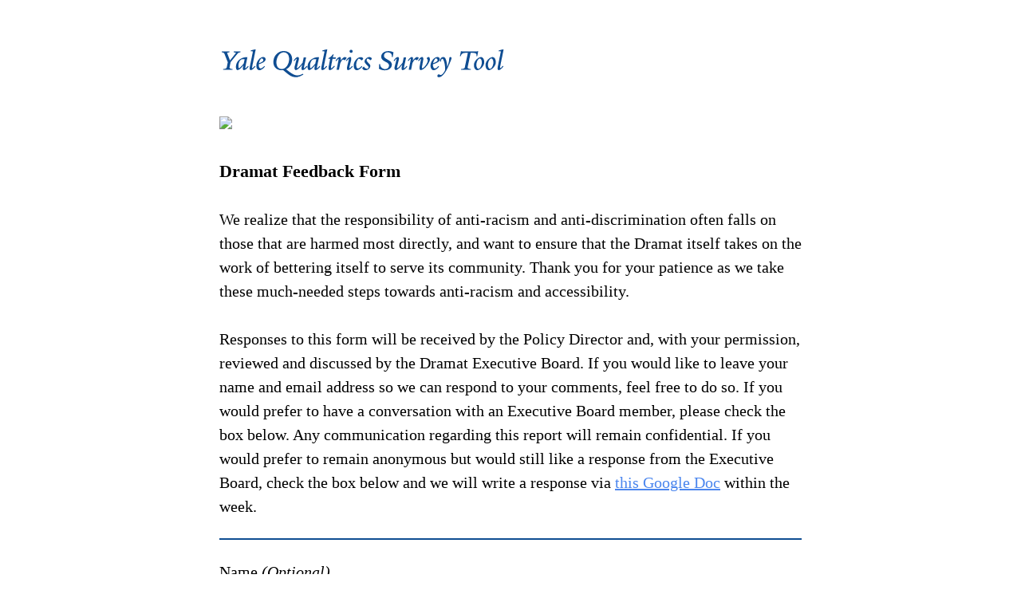

--- FILE ---
content_type: text/html; charset=utf-8
request_url: https://yalesurvey.ca1.qualtrics.com/jfe/form/SV_d53DwTfZAdACC2i
body_size: 25731
content:
<!DOCTYPE html>
<html class="JFEScope">
<head>
    <meta charset="UTF-8">
    <meta http-equiv="X-UA-Compatible" content="IE=edge">
    <meta name="apple-mobile-web-app-capable" content="yes">
    <meta name="mobile-web-app-capable" content="yes">
    <title>Dramat Feedback Form</title>
    
        <link rel="dns-prefetch" href="//co1.qualtrics.com/WRQualtricsShared/">
        <link rel="preconnect" href="//co1.qualtrics.com/WRQualtricsShared/">
    
    <meta name="description" content="The most powerful, simple and trusted way to gather experience data. Start your journey to experience management and try a free account today.">
    <meta name="robots" content="noindex">
    <meta id="meta-viewport" name="viewport" content="width=device-width, initial-scale=1, minimum-scale=1, maximum-scale=2.5">
    <meta property="og:title" content="Dramat Feedback Form">
    <meta property="og:description" content="The most powerful, simple and trusted way to gather experience data. Start your journey to experience management and try a free account today.">
    
    <script>(function(w) {
  'use strict';
  if (w.history && w.history.replaceState) {
    var path = w.location.pathname;
    var jfePathRegex = /^\/jfe\d+\//;

    if (jfePathRegex.test(path)) {
      w.history.replaceState(null, null, w.location.href.replace(path, path.replace(jfePathRegex, '/jfe/')));
    }
  }
})(window);
</script>
</head>
    <body id="SurveyEngineBody">
    <noscript><style>#pace{display: none;}</style><div style="padding:8px 15px;font-family:Helvetica,Arial,sans-serif;background:#fcc;border:1px solid #c55">Javascript is required to load this page.</div></noscript>
    
        <style type='text/css'>#pace{background:#fff;position:absolute;top:0;bottom:0;left:0;right:0;z-index:1}#pace::before{content:'';display:block;position:fixed;top:30%;right:50%;width:50px;height:50px;border:6px solid transparent;border-top-color:#0b6ed0;border-left-color:#0b6ed0;border-radius:80px;animation:q 1s linear infinite;margin:-33px -33px 0 0;box-sizing:border-box}@keyframes q{0%{transform:rotate(0)}100%{transform:rotate(360deg)}}
</style>
        <div id='pace'></div>
    
    <script type="text/javascript">
      window.QSettings = {
          
        jfeVersion: "769e2b61e097acbecfd853e4c1ac8e48a17561c3",
        publicPath: "/jfe/static/dist/",
        cbs: [], bootstrapSkin: null, ab: false,
        getPT: function(cb) {
          if (this.pt !== undefined) {
            cb(this.success, this.pt);
          } else {
            this.cbs.push(cb);
          }
        },
        setPT: function(s, pt) {
          this.success = s;
          this.pt = pt;
          if (this.cbs.length) {
            for (var i = 0; i < this.cbs.length; i++) {
              this.cbs[i](s, pt);
            }
          }
        }
      };
    </script>
    <div id="skinPrefetch" style="position: absolute; visibility: hidden" class="JFEContent SkinV2 webkit CSS3"></div>
    <script>(()=>{"use strict";var e,r,t,a,o,c={},n={};function d(e){var r=n[e];if(void 0!==r)return r.exports;var t=n[e]={id:e,loaded:!1,exports:{}};return c[e].call(t.exports,t,t.exports,d),t.loaded=!0,t.exports}d.m=c,e=[],d.O=(r,t,a,o)=>{if(!t){var c=1/0;for(l=0;l<e.length;l++){for(var[t,a,o]=e[l],n=!0,f=0;f<t.length;f++)(!1&o||c>=o)&&Object.keys(d.O).every(e=>d.O[e](t[f]))?t.splice(f--,1):(n=!1,o<c&&(c=o));if(n){e.splice(l--,1);var i=a();void 0!==i&&(r=i)}}return r}o=o||0;for(var l=e.length;l>0&&e[l-1][2]>o;l--)e[l]=e[l-1];e[l]=[t,a,o]},d.n=e=>{var r=e&&e.__esModule?()=>e.default:()=>e;return d.d(r,{a:r}),r},t=Object.getPrototypeOf?e=>Object.getPrototypeOf(e):e=>e.__proto__,d.t=function(e,a){if(1&a&&(e=this(e)),8&a)return e;if("object"==typeof e&&e){if(4&a&&e.__esModule)return e;if(16&a&&"function"==typeof e.then)return e}var o=Object.create(null);d.r(o);var c={};r=r||[null,t({}),t([]),t(t)];for(var n=2&a&&e;"object"==typeof n&&!~r.indexOf(n);n=t(n))Object.getOwnPropertyNames(n).forEach(r=>c[r]=()=>e[r]);return c.default=()=>e,d.d(o,c),o},d.d=(e,r)=>{for(var t in r)d.o(r,t)&&!d.o(e,t)&&Object.defineProperty(e,t,{enumerable:!0,get:r[t]})},d.f={},d.e=e=>Promise.all(Object.keys(d.f).reduce((r,t)=>(d.f[t](e,r),r),[])),d.u=e=>"c/"+{196:"vendors~recaptchav3",233:"db",438:"vendors~mockForm",821:"barrel-roll",905:"ss",939:"bf",1044:"matrix",1075:"mc",1192:"meta",1205:"timing",1365:"hmap",1543:"recaptchav3",1778:"slide",1801:"fade",2042:"jsApi",2091:"advance-button-template",2292:"hotspot",2436:"slider",2552:"vendors~scoring~cs~matrix",2562:"flip",2603:"mockForm",2801:"fancybox",3432:"mp",4522:"scoring",4863:"dd",5321:"vendors~mockForm~response-summary~fileupload",5330:"fileupload",5453:"default~cs~slider~ss",5674:"pgr",5957:"response-summary",6023:"vendors~fileupload",6198:"te",6218:"ro",6246:"focus-handler",6255:"captcha",6500:"default~hl~hotspot~matrix",6507:"prototype",7211:"sbs",7529:"cs",7685:"preview",7719:"default~hmap~pgr~ro~te~timing",8095:"default~cs~slider",8393:"draw",8606:"default~captcha~cs~db~dd~draw~fileupload~hmap~hl~hotspot~matrix~mc~meta~pgr~ro~sbs~slider~ss~te~timing",9679:"toc",9811:"hl"}[e]+"."+{196:"97848bc9e7c6051ecccc",233:"8ba9f6447cd314fbb68a",438:"53d5364f2fde015d63eb",821:"7889bb8e29b6573a7c1e",905:"351d3164dfd98410d564",939:"eec2597b947c36022f6d",1044:"d8d7465fc033fbb10620",1075:"86a63d9fd6b94fccd78b",1192:"2bda7fa2af76817782a5",1205:"e0a338ca75eae4b40cc1",1365:"b3a7378eb91cc2c32d41",1543:"c245bb2c6da0a1de2911",1778:"89aa23ad976cab36539d",1801:"8cb2d1667aca0bc1260e",2042:"c48c082656b18079aa7e",2091:"4f0959084e4a4a187d1d",2292:"14fd8d7b863312b03015",2436:"96ce9dfbc69cf4a6f014",2552:"7cd2196cef0e70bb9e8a",2562:"3266dde7e4660ffcef3a",2603:"c8f6cb94cd9e79b57383",2801:"685cee5836e319fa57a8",3432:"6ae4057caed354cea4bd",4522:"1beb1b30ccc2fa30924f",4863:"4a0994a3732ac4fec406",5321:"41b49ced3a7a9cce58ab",5330:"4e241617d0d8f9638bed",5453:"171b59120e19c43bc4c6",5674:"144a9eb1a74ebd10fb2f",5957:"18b07be3e10880ac7370",6023:"2f608006811a8be8971c",6198:"31e404ce9bb91ad2fdc1",6218:"3cb64ba46db80f90121a",6246:"ba7b22b6a40782e5e004",6255:"a511708ee09ee539c882",6500:"e988cfdc3a56d687c346",6507:"63afbf731c56ba97ae7b",7211:"2d043279f45787cdbc6a",7529:"6440499b8bf1aaf62693",7685:"1241170f420176c2c6ef",7719:"8714f0d6579c8e712177",8095:"3b318c0e91b8cce117d5",8393:"2a48f184a447969fff1f",8606:"017a626bdaafbf05c221",9679:"20b914cfa638dfe959cc",9811:"e3e744cd3ab59c8be98b"}[e]+".min.js",d.miniCssF=e=>"fancybox.0bb59945b9873f54214a.min.css",d.g=function(){if("object"==typeof globalThis)return globalThis;try{return this||new Function("return this")()}catch(e){if("object"==typeof window)return window}}(),d.o=(e,r)=>Object.prototype.hasOwnProperty.call(e,r),a={},o="javascriptformengine:",d.l=(e,r,t,c)=>{if(a[e])a[e].push(r);else{var n,f;if(void 0!==t)for(var i=document.getElementsByTagName("script"),l=0;l<i.length;l++){var b=i[l];if(b.getAttribute("src")==e||b.getAttribute("data-webpack")==o+t){n=b;break}}n||(f=!0,(n=document.createElement("script")).charset="utf-8",n.timeout=120,d.nc&&n.setAttribute("nonce",d.nc),n.setAttribute("data-webpack",o+t),n.src=e),a[e]=[r];var s=(r,t)=>{n.onerror=n.onload=null,clearTimeout(u);var o=a[e];if(delete a[e],n.parentNode&&n.parentNode.removeChild(n),o&&o.forEach(e=>e(t)),r)return r(t)},u=setTimeout(s.bind(null,void 0,{type:"timeout",target:n}),12e4);n.onerror=s.bind(null,n.onerror),n.onload=s.bind(null,n.onload),f&&document.head.appendChild(n)}},d.r=e=>{"undefined"!=typeof Symbol&&Symbol.toStringTag&&Object.defineProperty(e,Symbol.toStringTag,{value:"Module"}),Object.defineProperty(e,"__esModule",{value:!0})},d.nmd=e=>(e.paths=[],e.children||(e.children=[]),e),d.p="",(()=>{if("undefined"!=typeof document){var e=e=>new Promise((r,t)=>{var a=d.miniCssF(e),o=d.p+a;if(((e,r)=>{for(var t=document.getElementsByTagName("link"),a=0;a<t.length;a++){var o=(n=t[a]).getAttribute("data-href")||n.getAttribute("href");if("stylesheet"===n.rel&&(o===e||o===r))return n}var c=document.getElementsByTagName("style");for(a=0;a<c.length;a++){var n;if((o=(n=c[a]).getAttribute("data-href"))===e||o===r)return n}})(a,o))return r();((e,r,t,a,o)=>{var c=document.createElement("link");c.rel="stylesheet",c.type="text/css",d.nc&&(c.nonce=d.nc),c.onerror=c.onload=t=>{if(c.onerror=c.onload=null,"load"===t.type)a();else{var n=t&&t.type,d=t&&t.target&&t.target.href||r,f=new Error("Loading CSS chunk "+e+" failed.\n("+n+": "+d+")");f.name="ChunkLoadError",f.code="CSS_CHUNK_LOAD_FAILED",f.type=n,f.request=d,c.parentNode&&c.parentNode.removeChild(c),o(f)}},c.href=r,t?t.parentNode.insertBefore(c,t.nextSibling):document.head.appendChild(c)})(e,o,null,r,t)}),r={3454:0};d.f.miniCss=(t,a)=>{r[t]?a.push(r[t]):0!==r[t]&&{2801:1}[t]&&a.push(r[t]=e(t).then(()=>{r[t]=0},e=>{throw delete r[t],e}))}}})(),(()=>{var e={3454:0};d.f.j=(r,t)=>{var a=d.o(e,r)?e[r]:void 0;if(0!==a)if(a)t.push(a[2]);else if(3454!=r){var o=new Promise((t,o)=>a=e[r]=[t,o]);t.push(a[2]=o);var c=d.p+d.u(r),n=new Error;d.l(c,t=>{if(d.o(e,r)&&(0!==(a=e[r])&&(e[r]=void 0),a)){var o=t&&("load"===t.type?"missing":t.type),c=t&&t.target&&t.target.src;n.message="Loading chunk "+r+" failed.\n("+o+": "+c+")",n.name="ChunkLoadError",n.type=o,n.request=c,a[1](n)}},"chunk-"+r,r)}else e[r]=0},d.O.j=r=>0===e[r];var r=(r,t)=>{var a,o,[c,n,f]=t,i=0;if(c.some(r=>0!==e[r])){for(a in n)d.o(n,a)&&(d.m[a]=n[a]);if(f)var l=f(d)}for(r&&r(t);i<c.length;i++)o=c[i],d.o(e,o)&&e[o]&&e[o][0](),e[o]=0;return d.O(l)},t=self.webpackChunkjavascriptformengine=self.webpackChunkjavascriptformengine||[];t.forEach(r.bind(null,0)),t.push=r.bind(null,t.push.bind(t))})()})();</script>
    <script src="/jfe/static/dist/jfeLib.41e905943427321fa036.min.js" crossorigin="anonymous"></script>
    <script src="/jfe/static/dist/jfe.39be4855c331cd029895.min.js" crossorigin="anonymous"></script>


    <link href="/jfe/themes/skins/yalesurvey/yalesurvey4_new/version-1649652683962-9f2c09/stylesheet.css" rel="stylesheet">

    <link id="rtlStyles" rel="stylesheet" type="text/css">
    <style id="customStyles"></style>

    <style>
      .JFEScope .questionFocused   .advanceButtonContainer {transition:opacity .3s!important;visibility:unset;opacity:1}
      .JFEScope .questionUnfocused .advanceButtonContainer, .advanceButtonContainer {transition:opacity .3s!important;visibility:hidden;opacity:0}
      .Skin .Bipolar .bipolar-mobile-header, .Skin .Bipolar .desktop .bipolar-mobile-header, .Skin .Bipolar .mobile .ColumnLabelHeader {display: none}

      /* Change color of question validation warnings */
      .Skin .ValidationError.Warn {color: #e9730c;}

      /* Hide mobile preview scrollbar for Chrome, Safari and Opera */
      html.MobilePreviewFrame::-webkit-scrollbar { display: none; }

      /* Hide mobile preview scrollbar for IE and Edge */
      html.MobilePreviewFrame { -ms-overflow-style: none; scrollbar-width: none; }
    </style>
    <style type="text/css">.accessibility-hidden{height:0;width:0;overflow:hidden;position:absolute;left:-999px}</style>
    <div id="polite-announcement" class="accessibility-hidden" aria-live="polite" aria-atomic="true"></div>
    <div id="assertive-announcement" class="accessibility-hidden" aria-live="assertive" role="alert" aria-atomic="true"></div>
    <script type="text/javascript">
      (function () {
        var o = {};
        try {
          Object.defineProperty(o,'compat',{value:true,writable:true,enumerable:true,configurable:true});
        } catch (e) {};
        if (o.compat !== true || document.addEventListener === undefined) {
          window.location.pathname = '/jfe/incompatibleBrowser';
        }

        var fv = document.createElement('link');
        fv.rel = 'apple-touch-icon';
        fv.href = "/brand-management/apple-touch-icon";
        document.getElementsByTagName('head')[0].appendChild(fv);
      })();
      QSettings.ab = false;
      document.title = "Dramat Feedback Form";
      
      (function(s) {
        QSettings.bootstrapSkin = s;
        var sp = document.getElementById('skinPrefetch');
        if (sp) {
          sp.innerHTML = s;
        }
      })("<meta name=\"HandheldFriendly\" content=\"true\" />\n<meta name = \"viewport\" content = \"user-scalable = no, maximum-scale=1, minimum-scale=1, initial-scale = 1, width = device-width\" />\n<div class='Skin'>\n\t<div id=\"Overlay\"></div>\n\t<div id=\"Wrapper\">\n\t\t<div id='ProgressBar'>{~ProgressBar~}</div>\n\t\t<div class='SkinInner'>\n\t\t\t<div id='LogoContainer'>\n\t\t\t\t<div id='Logo'></div>\n\t\t\t</div>\n\t\t\t<div id='HeaderContainer'>\n\t\t\t\t\t<div id='Header'>{~Header~}</div>\n\t\t\t\t</div>\n\t\t\t<div id='SkinContent'>\n\t\t\t\t<div id='Questions'>{~Question~}</div>\n\t\t\t\t<div id='Buttons'>{~Buttons~}</div>\n\t\t\t</div>\n\t\t</div>\n\t\t<div id='Footer'>{~Footer~}</div>\n\t\t<div id='PushStickyFooter'></div>\n\t</div>\n\t<div id=\"Plug\" style=\"display:block !important;\"><a style=\"display:block !important;\" href=\"http://www.qualtrics.com/\" target=\"_blank\">{~Plug~}</a></div>\n</div>\n<script>Qualtrics.SurveyEngine.addOnload(Qualtrics.uniformLabelHeight);<\/script>\n\n<script>\n//TM6 Question Text Cell Padding\n\t//JFE\n\tPage.on('ready:imagesLoaded',function() {\n\t\tvar t = jQuery(\".QuestionText table\");\n\t  for (i=0; i<t.length; i++) {\n\t    if (t[i].cellPadding != undefined) {\n\t      var p = t[i].cellPadding + \"px\";\n\t      t.eq(i).find(\"th\").css(\"padding\",p);\n\t      t.eq(i).find(\"td\").css(\"padding\",p);\n\t    }\n\t  }\n\t});\n\t//SE\n\tjQuery(window).load(function() {\n\t\tif (jQuery(\"div\").hasClass(\"JFE\") == false) {\n\t    var t = jQuery(\".QuestionText table\");\n\t    for (i=0; i<t.length; i++) {\n\t      if (t[i].cellPadding != undefined) {\n\t        var p = t[i].cellPadding + \"px\";\n\t        t.eq(i).find(\"th\").css(\"padding\",p);\n\t        t.eq(i).find(\"td\").css(\"padding\",p);\n\t      }\n\t    }\n\t\t};\n\t});\n//TM21 iOS Text Box Width Fix\n\t//JFE\n\tPage.on('ready:imagesLoaded',function() {\n\t\tfunction isIE () {\n\t  \tvar myNav = navigator.userAgent.toLowerCase();\n\t  \treturn (myNav.indexOf('msie') != -1) ? parseInt(myNav.split('msie')[1]) : false;\n\t\t}\n\t\tif (!isIE()) {\n\t\t\tvar mq = window.matchMedia( \"(max-width: 480px)\" );\n\t\t\tif (mq.matches == true) {\n\t\t\t\tjQuery(\".Skin .MC .TextEntryBox\").css(\"width\",\"100%\");\n\t\t\t\tjQuery(\".Skin .TE .ESTB .InputText\").css(\"width\",\"100%\");\n\t\t\t\tjQuery(\".Skin .TE .FORM .InputText\").css(\"width\",\"100%\");\n\t\t\t\tjQuery(\".Skin .TE .ML .InputText\").css(\"width\",\"100%\");\n\t\t\t\tjQuery(\".Skin .TE .PW .InputText\").css(\"width\",\"100%\");\n\t\t\t\tjQuery(\".Skin .TE .SL .InputText\").css(\"width\",\"100%\");\n\t\t\t};\n\t\t};\n\t});\n\t//SE\n\tjQuery(window).load(function() {\n\t\tfunction isIE () {\n\t  \tvar myNav = navigator.userAgent.toLowerCase();\n\t  \treturn (myNav.indexOf('msie') != -1) ? parseInt(myNav.split('msie')[1]) : false;\n\t\t}\n\t\tif (!isIE()) {\n\t\t\tvar mq = window.matchMedia( \"(max-width: 480px)\" );\n\t\t\tif (jQuery(\"div\").hasClass(\"JFE\") == false && mq.matches == true) {\n\t\t\t\tjQuery(\".Skin .MC .TextEntryBox\").css(\"width\",\"100%\");\n\t\t\t\tjQuery(\".Skin .TE .ESTB .InputText\").css(\"width\",\"100%\");\n\t\t\t\tjQuery(\".Skin .TE .FORM .InputText\").css(\"width\",\"100%\");\n\t\t\t\tjQuery(\".Skin .TE .ML .InputText\").css(\"width\",\"100%\");\n\t\t\t\tjQuery(\".Skin .TE .PW .InputText\").css(\"width\",\"100%\");\n\t\t\t\tjQuery(\".Skin .TE .SL .InputText\").css(\"width\",\"100%\");\n\t\t\t};\n\t\t};\n\t});\n<\/script>\n");
      
      
      (function() {
        var fv = document.createElement('link');
        fv.type = 'image/x-icon';
        fv.rel = 'icon';
        fv.href = "https://yalesurvey.ca1.qualtrics.com/brand-management/brand-assets/yalesurvey/favicon.ico";
        document.getElementsByTagName('head')[0].appendChild(fv);
      }());
      
      
    </script>
        <script type="text/javascript">
          (function(appData) {
            if (appData && typeof appData === 'object' && '__jfefeRenderDocument' in appData) {
              var doc = appData.__jfefeRenderDocument

              if (doc === 'incompatible') {
                window.location = '/jfe/incompatibleBrowser';
                return
              }

              window.addEventListener('load', function() {
                // farewell jfe
                delete window.QSettings
                delete window.webpackJsonp
                delete window.jQuery
                delete window.ErrorWatcher
                delete window.onLoadCaptcha
                delete window.experimental
                delete window.Page

                var keys = Object.keys(window);
                for (let i in keys) {
                  var name = keys[i];
                  if (name.indexOf('jQuery') === 0) {
                    delete window[name];
                    break;
                  }
                }

                document.open();
                document.write(doc);
                document.close();
              })
            } else {
              // prevent document.write from replacing the entire page
              window.document.write = function() {
                log.error('document.write is not allowed and has been disabled.');
              };

              QSettings.setPT(true, appData);
            }
          })({"FormSessionID":"FS_7ZPSD6bq9VcQzSC","QuestionIDs":["QID15","QID1","QID7","QID9","QID17","QID18"],"QuestionDefinitions":{"QID15":{"DefaultChoices":false,"DataExportTag":"","QuestionType":"DB","Selector":"TB","Configuration":{"QuestionDescriptionOption":"UseText"},"Validation":{"Settings":{"Type":"None"}},"GradingData":[],"Language":{"EN":{"QuestionText":"<div><img width=\"450\" style=\"width: 450px; height: 147px;\" src=\"https://yalesurvey.ca1.qualtrics.com/CP/Graphic.php?IM=IM_bl4eo9xcS9qxa7z\" height=\"147\"><br>\n&nbsp;\n<p dir=\"ltr\"><span style=\"font-family:Georgia,serif;\"><span style=\"font-size:22px;\"><b>Dramat Feedback Form</b></span><br>\n<br>\nWe&nbsp;realize that the responsibility of anti-racism and anti-discrimination often falls on those that are harmed most directly, and want to ensure that the Dramat itself takes on the work of bettering itself to serve its community. Thank you for your patience as we take these much-needed steps towards anti-racism and accessibility.&nbsp;<br>\n<br>\nResponses to this form will be received by the Policy Director and, with your permission, reviewed and discussed by the Dramat Executive Board. If you would like to leave your name and email address so we can respond to your comments, feel free to do so. If you would prefer to have a conversation with an Executive Board member, please check the box below. Any communication regarding this report will remain confidential. If you would prefer to remain anonymous but would still like a response from the Executive Board, check the box below and we will write a response via <a href=\"https://docs.google.com/document/d/1KQ8qQMJSa2_2ElDpc4yXBvm-G6FMbgacw9wpzdeEDdA/edit?usp=sharing\">this Google Doc</a> within the week.</span></p>\n</div>"}},"NextChoiceId":4,"NextAnswerId":1,"QuestionID":"QID15","DataVisibility":{"Private":false,"Hidden":false},"SurveyLanguage":"EN"},"QID1":{"DefaultChoices":false,"DataExportTag":"Q1","QuestionID":"QID1","QuestionType":"TE","Selector":"SL","DataVisibility":{"Private":false,"Hidden":false},"Configuration":{"QuestionDescriptionOption":"UseText"},"Validation":{"Settings":{"ForceResponse":"OFF","ForceResponseType":"ON","Type":"None"}},"GradingData":[],"Language":{"EN":{"QuestionText":"<span style=\"font-family:Georgia,serif;\">Name <i>(Optional)</i></span>\n<div><span style=\"font-size:11px;\"><span style=\"font-family:Georgia,serif;\"><i>This information will not be shared without your consent</i></span></span></div>"}},"NextChoiceId":4,"NextAnswerId":1,"SearchSource":{"AllowFreeResponse":"false"},"SurveyLanguage":"EN"},"QID7":{"DefaultChoices":false,"DataExportTag":"Q2","QuestionType":"TE","Selector":"SL","Configuration":{"QuestionDescriptionOption":"UseText"},"Validation":{"Settings":{"ForceResponse":"OFF","ForceResponseType":"ON","Type":"None","ValidDateType":"DateWithFormat","ValidPhoneType":"ValidUSPhone","ValidZipType":"ValidUSZip"}},"GradingData":[],"Language":{"EN":{"QuestionText":"<span style=\"font-family:Georgia,serif;\">Email <i>(Optional)</i></span>\n<div><span style=\"font-size:11px;\"><span style=\"font-family:Georgia,serif;\"><i>This information will not be shared without your consent</i></span></span></div>"}},"NextChoiceId":4,"NextAnswerId":1,"SearchSource":{"AllowFreeResponse":"false"},"QuestionID":"QID7","DataVisibility":{"Private":false,"Hidden":false},"SurveyLanguage":"EN"},"QID9":{"DefaultChoices":false,"DataExportTag":"Q3","QuestionType":"TE","Selector":"SL","Configuration":{"QuestionDescriptionOption":"UseText"},"Validation":{"Settings":{"ForceResponse":"OFF","ForceResponseType":"ON","Type":"None","ValidDateType":"DateWithFormat","ValidPhoneType":"ValidUSPhone","ValidZipType":"ValidUSZip"}},"GradingData":[],"Language":{"EN":{"QuestionText":"<span style=\"font-family:Georgia,serif;\">Does this feedback or incident relate to a particular production? If so, which one?</span>"}},"NextChoiceId":4,"NextAnswerId":1,"SearchSource":{"AllowFreeResponse":"false"},"QuestionID":"QID9","DataVisibility":{"Private":false,"Hidden":false},"SurveyLanguage":"EN"},"QID17":{"DefaultChoices":false,"DataExportTag":"Q4","QuestionID":"QID17","QuestionType":"TE","Selector":"ESTB","Configuration":{"QuestionDescriptionOption":"UseText"},"Validation":{"Settings":{"ForceResponse":"ON","ForceResponseType":"ON","Type":"None"}},"GradingData":[],"Language":{"EN":{"QuestionText":"<span style=\"font-family:Georgia,serif;\">Please provide a description of the feedback or incident.</span>"}},"NextChoiceId":4,"NextAnswerId":1,"SearchSource":{"AllowFreeResponse":"false"},"DataVisibility":{"Private":false,"Hidden":false},"SurveyLanguage":"EN"},"QID18":{"DefaultChoices":false,"DataExportTag":"Q5","QuestionType":"TE","Selector":"ESTB","DataVisibility":{"Private":false,"Hidden":false},"Configuration":{"QuestionDescriptionOption":"UseText"},"Validation":{"Settings":{"ForceResponse":"OFF","ForceResponseType":"ON","Type":"None"}},"GradingData":[],"Language":{"EN":{"QuestionText":"<span style=\"font-family:Georgia,serif;\">How would you like the Dramat to address this feedback or incident?</span>"}},"NextChoiceId":4,"NextAnswerId":1,"SearchSource":{"AllowFreeResponse":"false"},"QuestionID":"QID18","SurveyLanguage":"EN"}},"NextButton":null,"PreviousButton":false,"Count":6,"Skipped":0,"NotDisplayed":0,"LanguageSelector":null,"Messages":{"PoweredByQualtrics":"Powered by Qualtrics","PoweredByQualtricsLabel":"Powered by Qualtrics: Learn more about Qualtrics in a new tab","A11yNextPage":"You are on the next page","A11yPageLoaded":"Page Loaded","A11yPageLoading":"Page is loading","A11yPrevPage":"You are on the previous page","FailedToReachServer":"We were unable to connect to our servers. Please check your internet connection and try again.","ConnectionError":"Connection Error","IPDLError":"Sorry, an unexpected error occurred.","Retry":"Retry","Cancel":"Cancel","Language":"Language","Done":"Done","AutoAdvanceLabel":"or press Enter","DecimalSeparator":"Please exclude commas and if necessary use a point as a decimal separator.","IE11Body":"You are using an unsupported browser. Qualtrics surveys will no longer load in Internet Explorer 11 after March 15, 2024.","BipolarPreference":"Select this answer if you prefer %1 over %2 by %3 points.","BipolarNoPreference":"Select this answer if you have no preference between %1 and %2.","Blank":"Blank","CaptchaRequired":"Answering the captcha is required to proceed","MCMSB_Instructions":"To select multiple options in a row, click and drag your mouse or hold down Shift when selecting. To select non-sequential options, hold down Control (on a PC) or Command (on a Mac) when clicking. To deselect an option, hold down Control or Command and click on a selected option.","MLDND_Instructions":"Drag and drop each item from the list into a bucket.","PGR_Instructions":"Drag and drop items into groups. Within each group, rank items by dragging and dropping them into place.","ROSB_Instructions":"Select items and then rank them by clicking the arrows to move each item up and down."},"IsPageMessage":false,"ErrorCode":null,"PageMessageTranslations":{},"CurrentLanguage":"EN","FallbackLanguage":"EN","QuestionRuntimes":{"QID15":{"Highlight":false,"ID":"QID15","Type":"DB","Selector":"TB","SubSelector":null,"ErrorMsg":null,"TerminalAuthError":false,"Valid":false,"MobileFirst":false,"QuestionTypePluginProperties":null,"CurrentMultiPageQuestionIndex":0,"Displayed":true,"PreValidation":{"Settings":{"Type":"None"}},"IsAutoAuthFailure":false,"ErrorSeverity":null,"PDPErrorMsg":null,"PDPError":null,"QuestionText":"<div><img width=\"450\" style=\"width: 450px; height: 147px;\" src=\"https://yalesurvey.ca1.qualtrics.com/CP/Graphic.php?IM=IM_bl4eo9xcS9qxa7z\" height=\"147\"><br>\n&nbsp;\n<p dir=\"ltr\"><span style=\"font-family:Georgia,serif;\"><span style=\"font-size:22px;\"><b>Dramat Feedback Form</b></span><br>\n<br>\nWe&nbsp;realize that the responsibility of anti-racism and anti-discrimination often falls on those that are harmed most directly, and want to ensure that the Dramat itself takes on the work of bettering itself to serve its community. Thank you for your patience as we take these much-needed steps towards anti-racism and accessibility.&nbsp;<br>\n<br>\nResponses to this form will be received by the Policy Director and, with your permission, reviewed and discussed by the Dramat Executive Board. If you would like to leave your name and email address so we can respond to your comments, feel free to do so. If you would prefer to have a conversation with an Executive Board member, please check the box below. Any communication regarding this report will remain confidential. If you would prefer to remain anonymous but would still like a response from the Executive Board, check the box below and we will write a response via <a href=\"https://docs.google.com/document/d/1KQ8qQMJSa2_2ElDpc4yXBvm-G6FMbgacw9wpzdeEDdA/edit?usp=sharing\">this Google Doc</a> within the week.</span></p>\n</div>","Active":true},"QID1":{"Highlight":false,"ID":"QID1","Type":"TE","Selector":"SL","SubSelector":null,"ErrorMsg":null,"TerminalAuthError":false,"Valid":false,"MobileFirst":false,"QuestionTypePluginProperties":null,"CurrentMultiPageQuestionIndex":0,"Displayed":true,"PreValidation":{"Settings":{"ForceResponse":"OFF","ForceResponseType":"ON","Type":"None"}},"MinChars":null,"MaxChars":null,"IsAutoAuthFailure":false,"ErrorSeverity":null,"PDPErrorMsg":null,"PDPError":null,"QuestionText":"<span style=\"font-family:Georgia,serif;\">Name <i>(Optional)</i></span>\n<div><span style=\"font-size:11px;\"><span style=\"font-family:Georgia,serif;\"><i>This information will not be shared without your consent</i></span></span></div>","Active":true},"QID7":{"Highlight":false,"ID":"QID7","Type":"TE","Selector":"SL","SubSelector":null,"ErrorMsg":null,"TerminalAuthError":false,"Valid":false,"MobileFirst":false,"QuestionTypePluginProperties":null,"CurrentMultiPageQuestionIndex":0,"Displayed":true,"PreValidation":{"Settings":{"ForceResponse":"OFF","ForceResponseType":"ON","Type":"None","ValidDateType":"DateWithFormat","ValidPhoneType":"ValidUSPhone","ValidZipType":"ValidUSZip"}},"MinChars":null,"MaxChars":null,"IsAutoAuthFailure":false,"ErrorSeverity":null,"PDPErrorMsg":null,"PDPError":null,"QuestionText":"<span style=\"font-family:Georgia,serif;\">Email <i>(Optional)</i></span>\n<div><span style=\"font-size:11px;\"><span style=\"font-family:Georgia,serif;\"><i>This information will not be shared without your consent</i></span></span></div>","Active":true},"QID9":{"Highlight":false,"ID":"QID9","Type":"TE","Selector":"SL","SubSelector":null,"ErrorMsg":null,"TerminalAuthError":false,"Valid":false,"MobileFirst":false,"QuestionTypePluginProperties":null,"CurrentMultiPageQuestionIndex":0,"Displayed":true,"PreValidation":{"Settings":{"ForceResponse":"OFF","ForceResponseType":"ON","Type":"None","ValidDateType":"DateWithFormat","ValidPhoneType":"ValidUSPhone","ValidZipType":"ValidUSZip"}},"MinChars":null,"MaxChars":null,"IsAutoAuthFailure":false,"ErrorSeverity":null,"PDPErrorMsg":null,"PDPError":null,"QuestionText":"<span style=\"font-family:Georgia,serif;\">Does this feedback or incident relate to a particular production? If so, which one?</span>","Active":true},"QID17":{"Highlight":false,"ID":"QID17","Type":"TE","Selector":"ESTB","SubSelector":null,"ErrorMsg":null,"TerminalAuthError":false,"Valid":false,"MobileFirst":false,"QuestionTypePluginProperties":null,"CurrentMultiPageQuestionIndex":0,"Displayed":true,"PreValidation":{"Settings":{"ForceResponse":"ON","ForceResponseType":"ON","Type":"None"}},"MinChars":null,"MaxChars":null,"IsAutoAuthFailure":false,"ErrorSeverity":null,"PDPErrorMsg":null,"PDPError":null,"QuestionText":"<span style=\"font-family:Georgia,serif;\">Please provide a description of the feedback or incident.</span>","Active":true},"QID18":{"Highlight":false,"ID":"QID18","Type":"TE","Selector":"ESTB","SubSelector":null,"ErrorMsg":null,"TerminalAuthError":false,"Valid":false,"MobileFirst":false,"QuestionTypePluginProperties":null,"CurrentMultiPageQuestionIndex":0,"Displayed":true,"PreValidation":{"Settings":{"ForceResponse":"OFF","ForceResponseType":"ON","Type":"None"}},"MinChars":null,"MaxChars":null,"IsAutoAuthFailure":false,"ErrorSeverity":null,"PDPErrorMsg":null,"PDPError":null,"QuestionText":"<span style=\"font-family:Georgia,serif;\">How would you like the Dramat to address this feedback or incident?</span>","Active":true}},"IsEOS":false,"FailedValidation":false,"PDPValidationFailureQuestionIDs":[],"BlockID":"BL_2mbZ0r6A3l36L4x","FormTitle":"Dramat Feedback Form","SurveyMetaDescription":"The most powerful, simple and trusted way to gather experience data. Start your journey to experience management and try a free account today.","TableOfContents":null,"UseTableOfContents":false,"SM":{"BaseServiceURL":"https://yalesurvey.ca1.qualtrics.com","SurveyVersionID":"9223370403196980899","IsBrandEncrypted":false,"JFEVersionID":"8887eedf78e179d5d50c8f1f54aeb0bf35c764c1","BrandDataCenterURL":"https://yul1.qualtrics.com","XSRFToken":"dIyExTvZuxFlqNAJRELBjQ","StartDate":"2026-01-27 03:19:07","StartDateRaw":1769483947892,"BrandID":"yalesurvey","SurveyID":"SV_d53DwTfZAdACC2i","BrowserName":"Chrome","BrowserVersion":"131.0.0.0","OS":"Macintosh","UserAgent":"Mozilla/5.0 (Macintosh; Intel Mac OS X 10_15_7) AppleWebKit/537.36 (KHTML, like Gecko) Chrome/131.0.0.0 Safari/537.36; ClaudeBot/1.0; +claudebot@anthropic.com)","LastUserAgent":"Mozilla/5.0 (Macintosh; Intel Mac OS X 10_15_7) AppleWebKit/537.36 (KHTML, like Gecko) Chrome/131.0.0.0 Safari/537.36; ClaudeBot/1.0; +claudebot@anthropic.com)","QueryString":"","URL":"https://yalesurvey.ca1.qualtrics.com/jfe/form/SV_d53DwTfZAdACC2i","BaseHostURL":"https://yalesurvey.ca1.qualtrics.com","ProxyURL":"https://yalesurvey.ca1.qualtrics.com/jfe/form/SV_d53DwTfZAdACC2i","JFEDataCenter":"jfe7","dataCenterPath":"jfe7","IsPreview":false,"LinkType":"anonymous","EDFromRequest":[],"FormSessionID":"FS_7ZPSD6bq9VcQzSC"},"ED":{"SID":"SV_d53DwTfZAdACC2i","SurveyID":"SV_d53DwTfZAdACC2i","Q_URL":"https://yalesurvey.ca1.qualtrics.com/jfe/form/SV_d53DwTfZAdACC2i","UserAgent":"Mozilla/5.0 (Macintosh; Intel Mac OS X 10_15_7) AppleWebKit/537.36 (KHTML, like Gecko) Chrome/131.0.0.0 Safari/537.36; ClaudeBot/1.0; +claudebot@anthropic.com)","Q_CHL":"anonymous","Q_LastModified":1676094535,"Q_Language":"EN"},"PostToStartED":{},"FormRuntime":null,"RuntimePayload":"Eq7Gi5e88+JTcd7MNbt3lzca+BVdGvOI3XHwB7dTaVegUOVgJb1clraLtzZdl3/eY5CaLC9SbCz9y+b3Kic0y11HjqQyQsB9rEh2+TpNs6lzNgoijZkl4tBDNZlbl/aqIVQa74ZzVxoRnoKE5S4eUz19MU4uKK8l2Mmbq4Gn+ObaOOzYcFJs+E/p25VO2AgiCvxgNCP2y3D1qWHVCUMx7UwB3hhA/vELcTcCNG7bXMJRvV3I5OcNFDUJZfnCudXlfMqWTzdpEQEqs8N2lAwt/tAhWjDtNvU02+K2zaGDzVBiVZl0YcSlXVHbQfYlq6ZKB2R4FkzlXtoOlzQak7BOscQHl52MgoNeB5bSVplTOtPRFRipA0PuFKaY9/0PTe8ay3gT5FEv2PIcr8AHAjhL/yr8s8qCS9DuckaayOPQy1RZvTe7FKnbj0Ca8zYfEDhzwoomewRxjQfzAA6qMGk6Oms2j37SclZsDiC6jvJhy7l+XeXIMQuBywKYkAQ21Un67lDtVWYxkOEKmO1NasiYGzCLm12+K/y23z9Z1iqRbnRyHQJDGLi7nLN9zzMuhmfAe9dxvuxvtF4EiQz+bgZzo1n5vYaxqOjaDiqZdqODVsacstRcQHun1pL2If3TxJ2XIGhHtWO3gXyohQtbHzI4T7YopJu/YOW2YF6Mtqe+1oNWjzYLd4hKDa1f1T9auWjNOtkDyVXCUpDofWu735VXXDEIq0N8e03Skj0Ss0L5eDhK4+liH54NnazYvOIpHo8uTtGUJTHBFY2c75QzUqr6pFKzJpaVHEFb2j38b/OoV3RZ5AmmZL49OH97Fa4h+S7ZTmFGWTZCe305kIqMwYOBS16l2RIExRGH5iTfdncqvQKNT+2BQDD2W22fGoeyrAveIeOGhfnLEDfiRBPYkd2zL+l9wLHhnP11So16SFlwK6TnJPwoSRI/ALj3+c3V+RXGEZDLDUoEeG416oROSAYFwZ63eFk3p57n2ZK+H8yiMX5otem2A9tu44L+cKhq6UbYTCtUSew0qsc2gm3bccAOGFQP3rtOL8T1wwCYOVmbRD/BCsjbTONn2UPOddpUJ/c3eNeQc/miTQhncFPwMHlRJpTaDdQijAJxkbGW8uXi0PIdhZ9ORFNWI2ePhcmuDFpUtFOgQytRQePID3r+P3dZ/[base64]/H2dQsqDhWdYjoxwxKuws8AJeGdf6vf3i1Upnekgot7pS+kcZaknW5DiAUB7w2IpqkS0ferRW7FKfEsu/ZsBQR0lwjOj4JvCBIHviMufTh48qXnLBFxBHTBwaCGJYwy0+0+gmVBjMcXxeBOi3acQbc9fyVFz5wE41T8mamcO5eRvEi0/+/M9+g9wJPVfKKpsmbz0munKux6oUQyjBr0qGF9hJenSFvRMNUuu6KsPJFEtNcOzEom6srQ6xvdUeyP0q75dTXIzwUpzs2crgfb4+/kz/W3fOjxd91oG2vM4N7FO45JRFEwRaAVV5H3m0R3iCZuVx1wyNHrkgEqeKfi/8oJIAx1CQ5CEQ9fthURipnApVeEEhe5+3NkpoLVSEQ6v7QcycWwU/kOM+QxE00EMsZpRdEB1KKYenAvcmD8rLwlbpaevNWkLNbCQwShE7U0S7FWknT+EEpq00sgcF5XoOQfRfFjPaXzTbQaCaEvb00SlHZb3Xc/fGNcq9RqB7ig+nj9dRcPDGrPayWyNwZyPkWKU2XC6qoJXQI6FvjNf9JGs8zet/1pkxRQK7UwUgdIcBqmrSv8ens22M9dLTuztj9hT5uhYXbu3EzL+ydZgZsiYuBuCfFktmsbtfthB+tPsY/nxprIy6POPImsOapdWGUQJ87237XVrkt/FGH2LNf7ZfnCWTX9jx0qVWBBcUS4qMRBU+VRA8YolwTxlPgHhDZLuUJlkHNnukODwy7ji/chI2ps1dWX+yEZg6YHgdyMN3Mw/8NWz5jnYYQAJfbMb1X7Ml/cR92nIsihV7wM9ynWQ4v21zihs0J9AReKHgT6dyZs6GwSiFNG5I4Sgv7xDvIuRLqeuDJ5GwVxHsV/BlUDKGYJs1CKIa/zRn9nA4Zw9tlmZnaZhmCab9o8aHwyj9rjsCGNhQfT2qzCDUui3a+jWospr1sNWtxPJ1mDFkfiAzXZWKn9KrTwLx9HX1Cok47fqHKYLlionuSzK7RD33fTqqrvkhyrYv7pCZ3sNhpwODNocc4hWqHOwLJB0/8sKMABO8EtIMrM310qfJd4VUj+N6GxJYKWNMJnMewhDdv9EjSqX7jEkyCjxLVhOnDSxxu9FZprERD3mae65vXX8vqOard45j6J7rA6th7j1ExipOpmMaolZELECpTpwzipiJuL7WR10yASViLg4QAH3/lzN51LD/a7DY+LPBANgIrUI6iPY1XOwhgPE+9LlAp/[base64]/FSJc2+tmq//oNo0/pwmON39JQHL1bfAv5k6GF/LbVYEAokvrDiil8v8MCUrwsdS9lDrR+oJ+aD9M2rKb5FODGtAMtSeABobQVEelT9DUuJxeNB6B7SPq93Jc7SQtOpN+odP3w1CPC/ogh2d818TECv0iUXzuLi2GzEP3tzVseLOibRHeSNcMfZX5FYVloh/4dtpi2/TRDv0Euj4vCSgr3qa8+adp9d36Qig9T6Qpp9nzinSw5ay29UZTeXx84f0JPLqZiwC1wfVTdqQGwNDqxd42wqIisQ9z6rqc9v+yFdHiE/BELsBEVY9u8fXgiI8OsIc3tcz9Wjl06EAX7aGpFA2f7ZsyNUVgbDWUoomsoUo0joQJjbAWpYfepZCXqdKWO/lpi58U+1LMK7QH8uDn23Oh99zrlsD2TGorKg8oxikrLK2mPnc41GGY2tSHo4fXvKlTcer7auMMNUZqHbHBz25jeqluGOA3auErIaajg1zajMUOdtx8YW/[base64]/UA6DWxKxTKIs5zAw89CCI8by8KajhSTmfAGdukPPbw2Yp+LggmQXCMWjcOzS7CdLjdiACnKiCtoM7bW4UMNR57RVbg2csVsb2b9C/CfG8JoD6ewbgGQtQrhnKhh86XnwQ2qOrPd3Xnrl/GWdX+s2gkJZFFEcrUXRhfufK5DTAbIoRZ9WYU2KOu5bsi33PDSYxeTdyVRdrG/p+SaTeE5hECl7UE5W5Hn8fX+x9uf7BUPMnJiIilNC/kijBUHitUseHYEVHW10qAH9i4RKPMSOfwhdMBgw/DFUnsraSpup/7e98t19I/ZcHl0nmCEhzS/dbQ0xnEFtuvyYhrayxHfW3z8Zz1qEWUZEr+jHFtBzBvn73hxRUaHiEp8QDVmXq4KlIPTCOUEzFCL0OGxMMM+Oo2qkXHC+wDgm5kbPcOzHbq4V7dMSlZmuTeIVikLXRvthqqTyQvE/udsKmDHy3bILFpAz0V2m71+enMQMsLKlRYoGlUuBWczyyBFQNEwR5pA8cLkuOzsxp7Btfli+WdOwDJQ5f6UddMADBlTuJIy/mE/A0HUzd2OPuohyJ2/35gPVfCjzNiBaYU0yOVHCrSymZLAPMeJEboTTu7K2fOTXGS+6l4dJxOBqACD0cyOVDIaWOxUy5PFvuwNsDM49wzQA48UbqaA6D6XyDHQN8P3sspAVrXFHLOcoBde6hyJl/bL6BxzEOcbCO8lJFmXXQabdkhAgV9494Er1FIEV4iJHh0iIXmKY+DVKIo3nhwvVlVJJvV/1SKsalSJkLkoAG3FYauB0/GLab3A9iOrvuqLpqhwtD6Q6u6kYOA09MCkcEuD8w64RNCsnFfilsHB7QJU6+V0SL1M+ZRatYUHs55mkltMhMk9b50V3EXhvouGNyDcdv097HqnDRPCqoNHZWJavtCCDZg9jP5f4UGW9GKV13H2RQcGUKsCeOO1LaGGJIUUZoAN+2cZEMVvNKnWA/FazpSMH+p2KIaxEs+T5XBWTnFQAfDR0p1GKJ1FtLp5vSxkseSkloRxJd8qnw3xi3lA5BL+EPf5RjrIGoUsc9yUJtXbYeS7BZ74WTNHqpkGxGbyn4tC37rjVgbGLk+SFt918Wj4jCZFeja5WaHOe9A6D0m36w61WJGcp6UzRx2R173W5dp3GU/4CUBs3i6vACrX2x8I5lnRk6SekYp0Ab1Cb1AZERNz5XV5JpVExQ27TkRydj52Tmsj14yrtElfYhXz5OUpRJh9Jh6oYRqoDFyrAQoyGAHOzGBhqwAAZVDrSXFuYNSwevUtesyVgzIc9abntBDukZiLYnJ+Bzx0N1iYseht/SUZ0DQHufLvx5x1UEFCK6iDo69neVa3z9QquelnCW+3FKbxbel38homGv8B7JgAnlOFQfX3+GIoxNH/NXCJ385K+0P7G4HOWpOIpnWe1iFrFXpkUj6n2Qj8hxvXaEC/8ofCi5d/BlMA20x5RUd+WGkcbuUNWWxcO1zx0b5dMbDhuByY/yd0Fv30bJI8oE8yDIODOC/FTbGc/BDI8x35atZweKteu4tzOD6MnYTy9vcToA1E1c+45VgNSslJGSvniM6yIkI/pY6C+BDsuoQGSyAu2wo0auZkfkvf64iC6ZUBcMH195oVSujNtZHwA4zBaYtbG2tF5YII/Bl5oV6rcHTF7x/gv2Ad7JRyH3p5QnUoG9m+YyboUQISETmsukOhu4jhup2l7tui216Av53g6dL3SwANT2elDVBFF8uGrdYzl0TrN27xWrWOEDMZFscHeJGY/YfvdvedlcJe9oYcm1SYIXZf6gNs1AnJw/2I7JDaH4ZRzgox2pG7CdJOybCmJ6aaMo92GQLpgnB12aTGQTW+glWYG2a0j56oewcdJrEZfehfpLXJneKx6gTT4RpBoMzpRtLQe2ANT20zbOVf/pXsy1pZOBuv4aQUeTd9L5B08hvwCAXuF5egsFrasJalEjF8l3bJ9e68kDA5AibxZODQgWL024cKuuIyQAs4X1Bu82SkDCskNK/v7bqJJ16uFHJAXbhP41mQLfH/2KTI4sxegM0sSrYA3e+QOYwN6GhcHkHZGebr4nXZQXU3dTjDZjSFceZ0rX7OLGhKXN5Gklm/lTx9yZlQJq17RNM67NMAwMoaGI6yVRylBiRHg7jjQzt4RJswQ30cm/W6oh+JQkoQbqIITvJxAVa8BgEBGVEi4h5XV0ryRl91lyXe1g9cY8/Hkmz2bVJEO3GYaj7ckw+sh8EfNiKu670BbcT1i8sWTu81HFLPwbZqdv1iKOfiSp7PkfWs887s/D9z+6t+JAP324SDyPtOMMkU2KhiHWylPmvHwizkLHL7kaXp2lTN2TTijnQF6GNYMCRYzL2az7UR254wiRpYpprqssnV5nZNO8ox+ycZBfwaOZwLQ0VhyF0ouGaMFAo8QfWOfLJnzn8HafZquesv8mkD1kWC/D0HudRmkOfV26FTHj77pZI9aPAB3pz8CjJDYsEYD5lb8JjS+8P2rcoMDBAvPh6chC5cJw6yIiv/8G8//BTAJYnNGI1D3YaNSZ99C6BkX3qL5EAr6ICV4UVS40Eli26DBkW6WYwPMfxgN6STY1r23zwiaNHopEIe7LBB9jJEEgyCjO3fhE5rzBlMsMyreoMDSG9KaQTx17EfQDmNXtwOww/2hCvKF9oy5ikQPrF8yVeITdMWWW+g+tDw1bs3dkE1r0YRdd7XwQq1gRoE0D6MAknqHNbteh4oFtogPd/[base64]/uCWIs92eC19h6fPWmQOycC/7K/hRYbcXYPypDgNC3Tjk2rBY8lLS/Q9sNr+xYzG+KX5GBpVMXIZxCi/QRpbPy9sbJFw4kYAgF1zI1GwI33130oxbI9ryEOi6JcGUUV/g7QbD6RTZtqtbi/QU734oM/o87cO6euVchxTDatD7QTZw1/NfWjo3ruMWNOaOf3s5IwyQycTsrMHc/UFis6DEqpDz+FAwd4R14pQqpQNyBxUY5Ikk1LzadfGrzqhu9N67aryriDnMfrrVj6U37QaYBo/g9VTwCuGe+N0Kfq6Otmoo2Gg6d1EDnPDV+6BE/4a+wN/eiyGK8VJpbcxwiGTLA+ExG6rzXArXikwd2MSYyQS2tAiIQ5xoQIcSWvOLQ33BCECVbG+oWADSCgtEwFHktwHhP0OJqT66Q4iccpw11xwg8AWQBmNDJ65sSBDkjoAFfj+/B7f6D9eFGrMIEYos8xdEJsE+FYRX5GvtpDdwx+Q83+MIN155BQ36/ibW4JfkVO4ZQCyWqIi2chPRMiTQIXWIr3wk/xK1QNAWqcd87/LHg9RwqXFXRT4PcRsvI0W51xrTttLmyIhn4QIi2fP1xExK2tN5SrNN6uUGprIFTq579xelduGCgpkeeq3sZ6AyWRD7IBJFN+jS3aVfjTy+Qby1/5p5Ii/i0WbTwr17BsndXVF+SeYXNtX9CDqNnec/X0evE/R9k9awO9rsePu0Q/oKIwgYtj/0u629jfhh8VdJfWj0csr6EggQNqmHmrqXs98hxvQEs4MjfRvJgJaznywkDPERvn12pRdk95+9UFKYXuEiBxcXAyJpzQHHGBAI1HccyrYTDBBvVMdlpP0r7IRc5FBMjAq0cOQLV3wiqdE4Tl3tkf711vQhuD9h8qq/3TvCFPU952qt7A8YvMnWv4GvMS1xgdxAKmhBvCuYRWusIJNpdCCdRDZd0QKwDMgd1+lKlnsc6hN6aMQtPUUqWpfby4vRzocrzTiewpOZ59FrFRp9WffTQPhw14UIx7Y9hBnkG9eg6E4WBSghr/r8IfiXxQ0VTskdiw5pd2P4R9+GJnGnZTE1aitMxYvHINId58t2+uqJL79HV2r+BycbIsYGVuRWvynAIs2t9Q6qNkZHWt2ndFhuKuztSzbLJ3KOqPkD5/bvLi007iZsYk7udckknT908cBdLSHl/YhhHsMOt7OV2hm7ctCRlx9XrpUkCCjVze3CH9QqKsaiyG/cFRNAXPwD3rHosZUjoUsPSh4g9nWazCd9BTO6AvV1Rg/c2eI5dzgmowX4YWp89zg/tsUIDbHjXtl8IGfNl1O9jKuVphgRHc78YsjcnbNecqeOrBCNrdpZWV3ALLbPuJw1ScnxriVNIR3synRQspoNnrJM54QcvWIM13w4/[base64]/7WXI59rslHVxuPACh9T5asmxova/x5um37XlWkEnS5rez2my4Pt5nnAa/jiKAVyx8mfUoMaIgH0+/[base64]/PcG+k42f7v7m752TeiE234pDNLugYHyy5tekilwmO8yjAch5+kOVe53NOnq0N85cnN70rkfbEGLnS9wzBIfYVnvaH6MYPpKpH9rDxMkpmNFD1uf31Q6Vci0t0TzmxSrzGN1WsEsTD6kj4C6FQDP/l1QgAN++QLbk/SHiHq/JbHcidvkS9BRURFYIoqRB/B+vDvq7p284+kEUck7UgnUq9Burh0Yp+W4BU88rKS+FlDG4Jel0bf0VmvA/2VTDUXbxpRjsxk9ia90dfHiF5ayr80zZmGoNgXZQ0Wvr9O9/RaxpfbfkKmdyRBo8a0Hhe7aMh16BaZRoM+1EyR3Chm60xNHdSL63fLnsb03lJ/iYQGs32K4eIkfA1Sgd6LgQmnUaLvpmpImGapH9risq5/eZm5Pf4hEdbhUF+G5hgPc/g06GGVyV8kVzT4GO/pK3O8Zubu8uFisUUQ1bFDzrZHUhKG+7OsYCEK/U0ZIir9VMQwAggrpVDC1VkgWp/pDj4lOFxFdIjNuIEYjA9NK5Franw08ib/Qy9VwjwA5LhbSbhLGN1XKRRVeetTC4VHUMFULR+3ZrxjkGWYDMBsS6coYfj7N9LQk0nf6RQGdyzu4a35/Rd3jOkSHxXEc2F9XFy7ggwjRFLyKuQ0Q1nUWuMkWd8nhY/D0i3bqjpxgoCPJzLtTxsIMVN86akUl9MhMqFm52qWL2HVrSawX8c18lbTGbfRl8q+LI11lhIgfFVFE8nV0L69VfFiMjAuWSuFKKuKgf1VThOpQl3dRm0AG1XE0vIEfaRA/Zu22WaGL0mKJncH0MnHSVBjlxXV5EXH9cHt5BksiP87+dQpgaMsyQSSd8QGiFtCciGRspnXxeYvYxybhYmP2zd1BALeEqhCopLIQsTrczRXJedVmENCGRybc975srIMUL+8DQnev8OXz12k/BhsXS2eXsMBdzgbsC6eS/PkNenSSes6WH3LO9KxvBV0SYqezjZ8VbQhACQk6aV+E5iMF65fHYK8juqyybNioFIqmUNFMIk5ZVk5Rj3911qzumLYQpBfYZ2cZgp5Xe5CcNucgF9DWdyQvLy4gWuLlO7f6RJ8ySSxE2q0vO+JHmNEI8gdW/da0aFMS9YJIsvV/mvwcjuo2h/5CqN1ZmOuuVVIquG5BGNZjtMQLFBhYDK6A5SL6/TcYuc/hTOtb2oCgDD4j8r0lWOOo2EmJauEDj8uGBx6qYSy6+SYQmopPQoIKWZipte0qPF6piHd4FTJib1o5GkU8xZZNmyUncJCJm+dAVPsAcKJqznXU5JV11T2B7I6mB5kd5V534BmGwxSM66e0M0yYFaGJVKAu6Ou+0LfHRpu1SqpkHfKBsAWjhIWb0+2ri+KC5CLb53hr/cIxzlubSCNcY/RHO6vcDvp6/uDaqHuyPEA/WqeIP3iPu1bef3STBZI8VzTp7MwYE8E2h0Y2ZF+bgkUtmF9Ddb/ooyOUcDzfHsUR+sPPCT+rr5ydd4w6pbLw64bCNsigG8D30uBf06Wi1Fr7fm/UNam1RYeSBoYl6sdzXyrmX9Nc83lK4LMtT3f1SbXbHEYModkbSfGNkkQjguOu2kbsfYyhRy5FlY6sDhkrdy9fairw3TIrCCDrSfAiXipNJmLl5DAaX5csxk3iyajGMbJk4Yku/rO2izwx0fBW4szFwDM5pcctlnh55dII4MchGCcjaoGhZfSQQJ45dkB/9i3fumWlQpHd0PgYiVRNtm7lnpNlR+NHz9ZUldiaJgG3GD7eu3/I3GZf/v9ULPiaL1fLUl4twefEyB7HCAkkW8V+dpo70L4QY4oDzB4ebKt02Yw3HzGDhzyc6Vt8upxki+KwWe3rjRB+aXhRQg3L5Icb7ZPj4HoNkFB+ZxrAbZzugqGQWZaIyGLZDtjhle7vs8gy/MnX46/7pB0lcJQCD6AGEs3/5pfxOVRx3pisFYKJ+DVk5M4M4I4W/oUIOxflJos6Fwuyvm6uAKP13PpOahdCSX45zJG31rFuYxLYXNPlJy/5wFTufch55CNRLWTCmI4G19/oHeFWw6V0c8f0FBiO/C4hG0oh84qr9OsqUVpY+MWqxjmL4lpjKVTgKRnPmfo5qcSmQvBj0lBPFXAI5SswTUH8ZlrXW1MpIZ5zBUI9lL+1tiTl7nVeJhMjcoUFHK7I2ENG/3pHJB2o3FS/NHvElocmBhko3wP0tvkhcTHmjK+xNSw+O/EkwoE+B+nJiTAXgkwP9k6c2rjs534LY+MPadGSwMri16yduX9ROTfnmHKJ13GEGaOIiDM4u/v8WMcpMWAldov1QXu85NksmS/LP2HFjb5oHsDdof+v9/9gAXteqgPhdTsG8c6DafKHuSUGtvOSq2uH7LdnZm3915OYVglhwBM8jIksxiZ/bATBTYE/W4IfgjG+xtNKOr3rRps+39sJqrsrrWbJ5+j7kNtQWandMZ6kazDhOb9fHaMP2vvgkb0gXATzuWMmwrczd9oaDTnQ2ofVD0bLfPus/qZK3RyqhKs+VyaQSCY8UwuczHh27zoZaK0+7adQWzKgyIBV1aPfpNwUUk+AuzxHOlgHIxzhGUgECjcWywZG2hP+CTN0hQe/4DHG+kYk1wzzO84i/[base64]/376C4EA8tXGS6HoFizd7uxKFpn9qCNR4K0V+PP0uBe4iTUOfKF0kODkIkpVbM1Svqf/b5hCP1DrM6m5uA0JPZJs6RgWo1uN5BOa/waiw//RZjmuhpaBSXdgF4dxz4EcEveur8HV6d5GLtz9Cy+pKIEAoK1nXXJUED05XIdoMTGCke3ZQR3DkZKyRT/eB4cJ51bWtVQKLW4zuUYqSVkD5KBb5UoSBTUFbyrNnXGxA74MIvbQBlQEIDMJNuQsNrLR+VUjVZRZzRLL8ZNGslX+xt9XAXFau1HkUi93J7/[base64]/ovdmODdYzKTsyDc5f8T1xSJSr8bnzO4zK1vRV/P4Fmd3fHPCOJbiPu/lCdgdWkUK0M/4mUO1TuZvuiOGeri27HdUy8wfbZC21/T3jUSbh8Q3xDR3d4vMfynFYwqF9FoesCbDhFKM8xkU5ofwHI1bx5yCsMqrAywg35gm/OQrsBZhXwj9lTFmgRVUJM6RA5YEsDu33msYgaTR12ux36QM54vT2PEMFFN+avK/Ee128HNm5mFCqyqo6rukIvlkWYax7iw+Axb308KB63dgjh9VfQXlO5Dazzlp+Ysa7a2fMg3r2wgSETcGcZtb1D40LD2fO6WYUFoiVlKE4phhYHmZZdJXjT6vdOvAf72Sm+J5mGeEMM5TjIDOzpGNWrCyctG/s3fiFeOc/EEFoX8c5tb5Q1bh8QouLppyAKcewS2X8h260akKRX0BVDd0KeHt63RztyknbJaiR62FEjs/PVqpPfdyKqTBI82ca5nnXt59zmKwHLAtqao57BztArLzzqgU9rv3ybRkKTugcnkk7DDqGVWkmZBSyry5jdHZpHcFqJHbLTDm8BbuVIrTru7Pxf/2crzZSHvvC1dN4c2BWfuwsU8OYtCBCakXhyOJZ0Ib5mPMZCQvOtAxB0ra7vyMU8KUuSUcndPKgj4ZFpwz/twMxaupYRU2u2A9VAZJD6R2oq+ejjz2uVegZRVjt8biHG78gDjjktAXpgAzPXuITeKx9qvrKDxDDHNc/prhEGjXt57/hxd9ns6menuPLvvwhF/ehkswRiy2THil+aQyLwYUK/bduoBw96BU6Q182v9TBxvLM8GehN0mXJwdN+22B6+9q6ZVn/wq3ySWoySoCjPgKutZz6frmYoIzJHw7i+SrWXhNQhH4rhBLdVgCU31o1MKJujSorCjpzgJR5TRUtfL90Tk9aEEKkW5GQh4w00yacy84fsu2rdedfR7Xy3yOr8KASQa0RVTFZcWU0bGFR6X69h8y5CAiwUUdX7i3rLnuj/2kDBM+jR4+vnEYxpt1A9fa3RHu55CLPKCoSD7A/d4mAKfELdscZhIsxVOA1nMflMoLU5pwZMQKu2CFFTmdZY6C7oNwilBP8FMHJv68ptb03QF0cenFqAZDM/dBA9UrkSqp32Wltgzdd0WNSQtUYIKQ8OJe9GOX3WKyJNXnoK2JHp+2SDh8D6s9rkEEjCGKkaMClvC+GvcZrs1LWySwUT2uYWVGEvSA751iuMtXnnIB2Bv8LR9nh5KaMBtNwEyYrRgHgj8FqvVK5R/z1vTEctcJbjI7o9lRymw6+xOiYRQfNr1Z3WFBYuyb7Kdu3hhpwNpbFPd+znw2LXAp1O0bHIjrvojgOQf4xO1ytPtCqeokh+rT8VkoTlUCM+jJO9WUUD2UyNsB+XpwyFJqm/c8uO+am5tU4Bc8NLoCEqItekhrHwlzATn8WFoSJBHBax5JMZChx8VakKTYRuYAl3d6wUvRBEXrhrRS1Wo3GHSgWaQcajTUq3/b6+3yRfwfWFpUhfclyPTsN3WrOtP3EVE2icQ+xWW2bKh/cXNdLmcfzINTSZ5vG/NI/6oO1ILekBWldFM4JPR2ZGdFKJLPrcxkbOiuXpJi2UiJoGI9sex5rBzeewUlPjiQTdyVGlPVjp6Z9DMRXUoM0f/BeXgcwmXB+rT3+R0xUpi87Df48mutIy46PUriSp+OeRab4+TECIDQsW+4SHVmv1NH3lM3pQVnoBNEhbMQ/3Ut1ogpw8QII3fqgl853mm3iafA48RfkF3NU7YxPBJYZw5xaFaUCGlKjKSaA9X44HPAN9jUk5cN5DVBcQglE7C/JZ8iwZpRJRJ3XrDLBr4jbE/1pvYoZ3wa3leybTc3oL89MU50WcI9jaZze7kReMmS80KhBsC/31fpcKP5hE6X3T9zHMysthp22JZr2NtCaT0ShY/b8OeZHfERPWHeo5jV9Zo4rDdQANndmOLYCs3/cKVye5dbUP0QJrEJftwGe3NtOMOIf9U8/DRbuLxK+2+ZlllzLUq5YlMzbydnB9lY2+Ke1b03BBGPPKUYKMLHYwpTu/[base64]/X//SzQCm3C4e6EckVYShTw2gsO9OXSw+XvonhMlxLD5v0g+kvOjYgi7aUSRhTSZq8Y/1S5n2Zv9lf7elP94y4kjvXs7U/8By7wQK/q3H7NacZPWkT9FIQOCGoL6VCbVDJXmo8X6hp93Rn58kH4wWJC6tjJpWPJgbt+mNPwbFBaqHBsMG2Hfht7hh1igB9CZMU+4XzRbOey+Gpuc3P6bDogFRwPYOdhRVYa+0CI6dS/4cY63/spzmU4+Wk9XrJIjhjCQv6g7RFI9F62vCLbi69OzYPtdkJJKjww+NCpMfpkp8oNQv85HtOpS9Qyy8aoKuW2twzB4WzMtoCdCVLDltqoXbLYoZoQG1nXbhWYACOhT1Ce4nPyUWSGp5cobJJ/7/EIsLN06L0SVlHMJv2TNaHpLBmX6qjJbb/Qx3UCRYZVFZhzJLbhBsncL0jgpd+Afnwg5SnAYTxlFRAx8RbOWxra8felVvJU3m/JTRHN46hlnjqUKgJORuEByxJAEpChFIn55fFEuMbdq1gikgdnjbVqKuFmtD5hfSybZ0+BARZERhIRhctH2gPzakuC+YBtTf/[base64]/a1VZvKm7YrxmDQZD0pSvbGdwihp/Tp590ZeUYl60vjsN6z4hOwbG5Tm9yJICVZii3b2Ty2HfQTTtKmrdVeU0WFTaFIGWRRz0SiJAXlLs5EamGzJIZwmUr1qtHwJJKxWAERgPD60q5TPXi31cPBfg1HHTU57pDQElWUofLkXQma5LCTOQEke1HIdMk8f6SmXkYJCJq1oQAbjsjNaN9zYty8/1pT/qHMiyHtsyg21KhN7ONx0VEAy02hTgQELcqZBTYeKp5eqky+qcp4Fi+XibZEsa/[base64]/U511GtbLkAJC5bJ3PN1PB1NKu7R+BrBR+r2wo19rMq1viU033ifetSwA8ltIe0IWLpG3I06Q0lJt1SIJClHoeWokl1fdt11BjJZLXI/r3EslzIPP8C7u6IdoBICmAO/Lm9/KQ/aMPEIaFFN5W+dL56ym/zrpOeQU3EibR/WPoQSRvsGgpMO7zzeNecMh0CnR6FckSwPmjKokYubs+q+KZFNwnwi5Xg17HytAZ4nIGy7fOg27whLGq2Y/P6sfeRffPu+zJLrffl/AVxHLxkiLEiSL3/SnQyYdixcUe+TDNsEmCiebDjrh6mcyS+Yd/f+Z8ron5Yw8WZ/LTOYFN+5Cn5CtrvhhOfuyt04lPaEfwnEn6","TransactionID":1,"ReplacesOutdated":false,"EOSRedirectURL":null,"RedirectURL":null,"SaveOnPageUnload":true,"ProgressPercent":0,"ProgressBarText":"Survey Completion","ProgressAccessibleText":"Current Progress","FormOptions":{"BackButton":false,"SaveAndContinue":true,"SurveyProtection":"PublicSurvey","NoIndex":"Yes","SecureResponseFiles":true,"SurveyExpiration":null,"SurveyTermination":"DisplayMessage","Header":"","Footer":"","ProgressBarDisplay":"None","PartialData":"+1 week","PreviousButton":{"Display":"←"},"NextButton":{"Display":"→"},"SurveyTitle":"Dramat Feedback Form","SkinLibrary":"yalesurvey","SkinType":"MQ","Skin":"yalesurvey4_new","NewScoring":1,"EOSMessage":"MS_4UPJYwji6UbUb9Y","ShowExportTags":false,"CollectGeoLocation":false,"SurveyMetaDescription":"The most powerful, simple and trusted way to gather experience data. Start your journey to experience management and try a free account today.","PasswordProtection":"No","AnonymizeResponse":"Yes","RefererCheck":"No","ResponseSummary":"No","EOSMessageLibrary":"UR_cMENguXl0X171sN","EOSRedirectURL":"https://yaledramat.org/","EmailThankYou":false,"ThankYouEmailMessageLibrary":null,"ThankYouEmailMessage":null,"InactiveSurvey":"DefaultMessage","PartialDataCloseAfter":"LastActivity","ActiveResponseSet":"RS_bfM8IzXaH0GkMHI","AvailableLanguages":{"EN":[]},"ProtectSelectionIds":true,"PartialDeletion":null,"SurveyLanguage":"EN","SurveyStartDate":"0000-00-00 00:00:00","SurveyExpirationDate":"0000-00-00 00:00:00","SurveyCreationDate":"2021-09-21 23:27:28","SkinOptions":{"Description":"Yale Survey","Deprecated":false,"Sort":0,"Version":2,"AnyDeviceSupport":true,"Transitions":"Slide,Fade,Flip,Barrel","DefaultTransition":"Fade","CSS":"basestylesv4","WindowWidth":900,"WindowHeight":600,"QuestionWidth":700,"CssVersion":4,"Author":"","Icons":[],"ResponsiveSkin":{"SkinLibrary":"Qualtrics","SkinType":"MQ","Skin":"v4qualtrics1","BaseCss":"/jfe/themes/skins/qualtrics/v4qualtrics1/version-1680545380898-7e0112/stylesheet.css"}},"SkinBaseCss":"/jfe/themes/skins/yalesurvey/yalesurvey4_new/version-1649652683962-9f2c09/stylesheet.css","PageTransition":"None","Favicon":"https://yalesurvey.ca1.qualtrics.com/brand-management/brand-assets/yalesurvey/favicon.ico","CustomLanguages":null,"SurveyTimezone":"America/Denver","LinkType":"anonymous","Language":"EN","Languages":null,"DefaultLanguages":{"AR":"العربية","ASM":"অসমীয়া","AZ-AZ":"Azərbaycan dili","BEL":"Беларуская","BG":"Български","BS":"Bosanski","BN":"বাংলা","CA":"Català","CEB":"Bisaya","CKB":"كوردي","CS":"Čeština","CY":"Cymraeg","DA":"Dansk","DE":"Deutsch","EL":"Ελληνικά","EN":"English","EN-GB":"English (United Kingdom)","EN_GB":"English (Great Britain)","EO":"Esperanto","ES":"Español (América Latina)","ES-ES":"Español","ET":"Eesti","FA":"فارسی","FI":"Suomi","FR":"Français","FR-CA":"Français (Canada)","GU":"ગુજરાતી ","HE":"עברית","HI":"हिन्दी","HIL":"Hiligaynon","HR":"Hrvatski","HU":"Magyar","HYE":"Հայերեն","ID":"Bahasa Indonesia","ISL":"Íslenska","IT":"Italiano","JA":"日本語","KAN":"ಕನ್ನಡ","KAT":"ქართული","KAZ":"Қазақ","KM":"ភាសាខ្មែរ","KO":"한국어","LV":"Latviešu","LT":"Lietuvių","MAL":"മലയാളം","MAR":"मराठी","MK":"Mакедонски","MN":"Монгол","MS":"Bahasa Malaysia","MY":"မြန်မာဘာသာ","NE":"नेपाली","NL":"Nederlands","NO":"Norsk","ORI":"ଓଡ଼ିଆ ଭାଷା","PA-IN":"ਪੰਜਾਬੀ (ਗੁਰਮੁਖੀ)","PL":"Polski","PT":"Português","PT-BR":"Português (Brasil)","RI-GI":"Rigi","RO":"Română","RU":"Русский","SIN":"සිංහල","SK":"Slovenčina","SL":"Slovenščina","SO":"Somali","SQI":"Shqip","SR":"Srpski","SR-ME":"Crnogorski","SV":"Svenska","SW":"Kiswahili","TA":"தமிழ்","TEL":"తెలుగు","TGL":"Tagalog","TH":"ภาษาไทย","TR":"Tϋrkçe","UK":"Українська","UR":"اردو","VI":"Tiếng Việt","ZH-S":"简体中文","ZH-T":"繁體中文","Q_DEV":"Developer"},"ThemeURL":"//co1.qualtrics.com/WRQualtricsShared/"},"Header":"","HeaderMessages":{},"Footer":"","FooterMessages":{},"HasJavaScript":false,"IsSystemMessage":false,"FeatureFlags":{"LogAllRumMetrics":false,"STX_HubRace":false,"STS_SpokeHubRoutingSim":false,"makeStartRequest":false,"verboseFrontendLogs":false,"JFE_BlockPrototypeJS":false},"TransformData":{},"AllowJavaScript":true,"TOCWarnPrevious":false,"NextButtonAriaLabel":"Next","PreviousButtonAriaLabel":"Previous","BrandType":"Academic","TranslationUnavailable":false,"FilteredEDKeys":[],"CookieActions":{"Set":[],"Clear":[]}})
        </script>
    </body>
</html>
